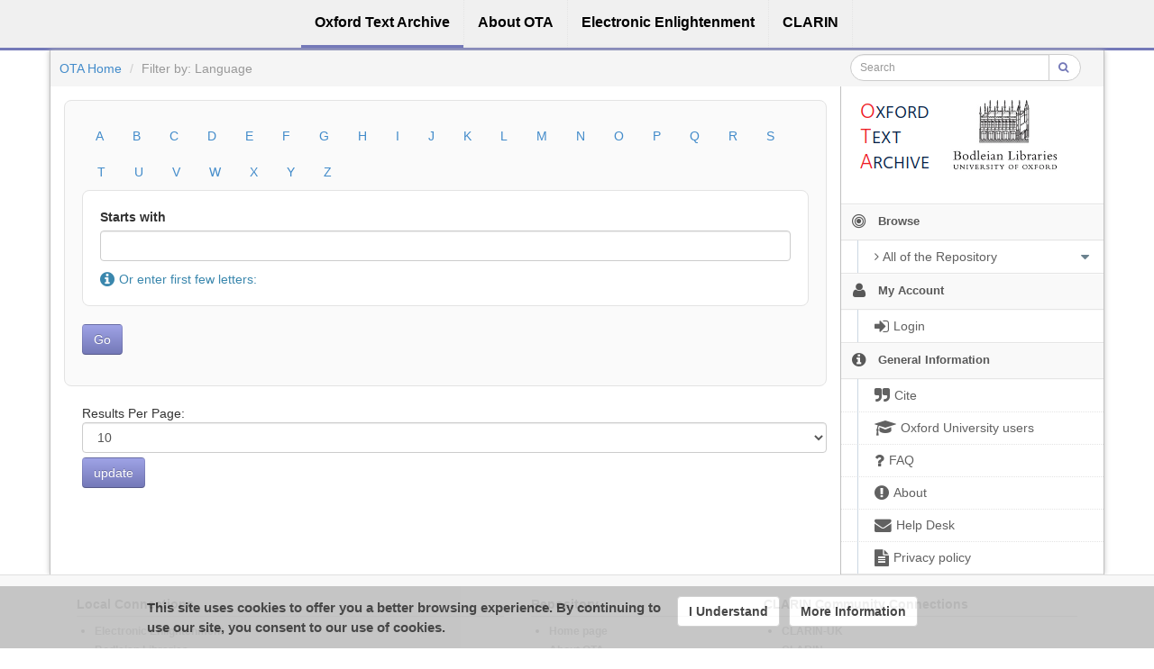

--- FILE ---
content_type: text/html;charset=utf-8
request_url: https://ota.bodleian.ox.ac.uk/repository/xmlui/search-filter?field=language&filtertype_0=date_range&filter_relational_operator_0=equals&filter_0=2000-present&starts_with=i
body_size: 5404
content:
<?xml version="1.0" encoding="UTF-8"?>
<!DOCTYPE html><!DOCTYPE html PUBLIC "-//W3C//DTD XHTML 1.0 Strict//EN" "http://www.w3.org/TR/xhtml1/DTD/xhtml1-strict.dtd">
<html xmlns="http://www.w3.org/1999/xhtml">
<head>
<meta content="text/html; charset=UTF-8" http-equiv="Content-Type" />
<meta content="IE=edge,chrome=1" http-equiv="X-UA-Compatible" />
<meta content="width=device-width, initial-scale=1.0" name="viewport" />
<link rel="shortcut icon" href="/repository/xmlui/themes/OTA/images/favicon.ico" />
<meta name="Generator" content="DSpace 5.11-SNAPSHOT" />
<link media="screen" href="/repository/xmlui/themes/OTA/lib/css/lindat.css" rel="stylesheet" />
<link media="screen" href="/repository/xmlui/themes/OTA/lib/bootstrap/css/bootstrap.min.css" rel="stylesheet" />
<link media="screen" href="/repository/xmlui/themes/OTA/lib/bootstrap/css/font-awesome.min.css" rel="stylesheet" />
<link media="screen" href="/repository/xmlui/themes/OTA/lib/bootstrap/css/ufal-theme.css" rel="stylesheet" />
<link media="screen" href="/repository/xmlui/themes/OTA/lib/bootstrap/css/repository.css" rel="stylesheet" />
<link media="print" href="/repository/xmlui/themes/OTA/lib/css/print.css" rel="stylesheet" />
<link type="application/opensearchdescription+xml" rel="search" href="https://ota.bodleian.ox.ac.uk:443/repository/xmlui/open-search/description.xml" title="OTA" />
<script type="text/javascript">
                
                // Clear default text of emty text areas on focus
                function tFocus(element) {
                    if (element.value == ' '){
                        element.value='';
                    }
                }
                
                // Clear default text of emty text areas on submit
                function tSubmit(form) {
                    var defaultedElements = document.getElementsByTagName("textarea");
                    for (var i=0; i != defaultedElements.length; i++){
                        if (defaultedElements[i].value == ' '){
                            defaultedElements[i].value='';
                        }
                    }
                }
                
                // Disable pressing 'enter' key to submit a form (otherwise pressing 'enter' causes a submission to start over)
                function disableEnterKey(e) {
                    var key;
                    if(window.event)
                        key = window.event.keyCode; //Internet Explorer
                    else
                        key = e.which; //Firefox and Netscape
        
                    if(key == 13) //if "Enter" pressed, then disable!
                        return false;
                    else
                        return true;
                }
        
                function FnArray() {
                    this.funcs = new Array;
                }
        
                FnArray.prototype.add = function(f) {
                    if( typeof f!= "function" ) {
                        f = new Function(f);
                    }
                    this.funcs[this.funcs.length] = f;
                };
        
                FnArray.prototype.execute = function() {
                    for( var i=0; i<this.funcs.length; i++ ){
                        this.funcs[i]();
                    }
                };
        
                var runAfterJSImports = new FnArray();
            </script>
<title>Filter by: Language</title>
<link rel="stylesheet" type="text/css" href="https://ota.bodleian.ox.ac.uk/aai/discojuice/discojuice.css" />
</head><!--[if lt IE 7 ]> <body class="ie6"> <![endif]-->
                <!--[if IE 7 ]>    <body id="lindat-repository" class="ie7"> <![endif]-->
                <!--[if IE 8 ]>    <body id="lindat-repository" class="ie8"> <![endif]-->
                <!--[if IE 9 ]>    <body id="lindat-repository" class="ie9"> <![endif]-->
                <!--[if (gt IE 9)|!(IE)]><!--><body id="lindat-repository"><!--<![endif]-->
<nav class="lindat-header lindat-common" role="navigation" data-version="1.4.2" data-build="20beb3e08729775193fd98f1e7e758639b92d830">
  <button type="button" class="lindat-menu-btn" onclick="document.querySelector('.lindat-menu').classList.toggle('lindat-open')">
    <span class="lindat-menu-icon">
      <span class="lindat-icon-bar"> </span>
      <span class="lindat-icon-bar"> </span>
      <span class="lindat-icon-bar"> </span>
    </span>
  </button>
  <ul class="lindat-menu">
    <li class="lindat-repository-item">
      <a href="/repository/xmlui/">
<span>Oxford Text Archive</span>
</a>
    </li>
    <li class="lindat-about-item">
      <a href="/repository/xmlui/page/about">
<span>About OTA</span>
</a>
    </li>
    <li class="lindat-pmltq-item">
      <a href="https://www.e-enlightenment.com/">
<span>Electronic Enlightenment</span>
</a>
    </li>
    <li class="lindat-clarin-menu">
      <a href="http://www.clarin.eu/">
<span>CLARIN</span>
</a>
    </li>
  </ul>
</nav>
<nav class="navbar-fixed-top">
<div class="container-fluid">
<ul class="nav navbar-nav navbar-right">
<li />
</ul>
<ul class="nav navbar-nav navbar-left">
<li />
</ul>
</div>
</nav>
<div class="container-fluid">
<div class="container">
<div class="row">
<ul style="padding: 10px;" class="breadcrumb no-radius no-margin">
<li class="">
<a href="/repository/xmlui/">OTA Home</a>
</li>
<li class="active">Filter by: Language</li>
<div class="col-xs-12 visible-xs"> </div>
<form method="post" style="top: -6px;" class="pull-right col-sm-3" action="/repository/xmlui/discover">
<div class="input-group input-group-sm">
<input placeholder="Search" class="form-control small-search-input" type="text" name="query" />
<span class="input-group-btn">
<button type="submit" name="submit" class="btn small-search-btn btn-default">
<i style="color: #7479B8;" class="fa fa-search"> </i>
</button>
</span>
</div>
</form>
</ul>
</div>
<div style="margin-top: 5px;" class="visible-xs text-center">
<button style="border-radius: 30px; width: 100%;" class="btn btn-default btn-sm" type="button" id="showhidemenu">
<i class="fa fa-align-justify"> </i> Show/Hide Menu
			</button>
</div>
<div class="row contents">
<div class="sidebar col-sm-3 col-xs-12 hidden-xs" id="options-menu">
<ul class="nav nav-list">
<li class="always-open hidden-xs">
<div class="clearfix" style="background-color: #FFFFFF;">
<div style="height: 130px; position: relative;" class="col-sm-5">
<a href="/">
<img src="/images/OTA-logo_112.png" style="position: absolute; top: 0px; bottom: 0px; left: 0px; right: 0px; padding: 0;" class="img-responsive" alt="Oxford Text Archive" />
</a>
</div>
<div style="height: 130px; position: relative;" class="col-sm-5">
<a href="https://www.bodleian.ox.ac.uk/">
<img src="/images/bodleian-logo.jpg" style="position: absolute; top: 15px; bottom: 0px; left: 0px; right: 0px; padding: 0;" class="img-responsive" alt="Bodleian Libraries" />
</a>
</div>
</div>
</li>
<li class="always-open">
<a onclick="return false;" style="cursor: default;" href="#">
<i class="fa fa-bullseye  fa-lg"> </i>
<span class="menu-text">Browse</span>
<b xmlns:confman="org.dspace.core.ConfigurationManager" class="arrow fa fa-caret-down"> </b>
</a>
<ul class="submenu">
<li class="">
<a class="dropdown-toggle" href="#">
<i class="fa fa-caret-right"> </i>
<span class="menu-text">
<i class="fa fa-angle-right"> </i>All of the Repository</span>
<b xmlns:confman="org.dspace.core.ConfigurationManager" class="arrow fa fa-caret-down"> </b>
</a>
<ul class="submenu">
<li>
<a href="/repository/xmlui/browse?type=title" class="">
<i class="fa fa-angle-right"> </i>
<span class="menu-text">Titles</span>
</a>
</li>
<li>
<a href="/repository/xmlui/browse?type=author" class="">
<i class="fa fa-angle-right"> </i>
<span class="menu-text">Authors</span>
</a>
</li>
<li>
<a href="/repository/xmlui/browse?type=subject" class="">
<i class="fa fa-angle-right"> </i>
<span class="menu-text">Subjects</span>
</a>
</li>
<li>
<a href="/repository/xmlui/browse?type=created" class="">
<i class="fa fa-angle-right"> </i>
<span class="menu-text">Dates of publication</span>
</a>
</li>
<li>
<a href="/repository/xmlui/browse?type=date_range" class="">
<i class="fa fa-angle-right"> </i>
<span class="menu-text">Date ranges</span>
</a>
</li>
<li>
<a href="/repository/xmlui/browse?type=language" class="">
<i class="fa fa-angle-right"> </i>
<span class="menu-text">Languages</span>
</a>
</li>
<li>
<a href="/repository/xmlui/browse?type=type" class="">
<i class="fa fa-angle-right"> </i>
<span class="menu-text">Resource Types</span>
</a>
</li>
<li>
<a href="/repository/xmlui/browse?type=ota_collection" class="">
<i class="fa fa-angle-right"> </i>
<span class="menu-text">Collections</span>
</a>
</li>
<li>
<a href="/repository/xmlui/browse?type=rights" class="">
<i class="fa fa-angle-right"> </i>
<span class="menu-text">Rights Labels</span>
</a>
</li>
</ul>
</li>
</ul>
</li>
<li class="always-open">
<a onclick="return false;" style="cursor: default;" href="#">
<i class="fa fa-user fa-lg"> </i>
<span class="menu-text">My Account</span>
<b xmlns:confman="org.dspace.core.ConfigurationManager" class="arrow fa fa-caret-down"> </b>
</a>
<ul class="submenu">
<li>
<a href="/repository/xmlui/login" class="signon">
<i class="fa fa-caret-right"> </i>
<span class="menu-text">
<i class="fa fa-sign-in fa-lg"> </i>Login</span>
</a>
</li>
</ul>
</li>
<li class="always-open">
<a onclick="return false;" style="cursor: default;" href="#">
<i class="fa fa-info-circle fa-lg"> </i>
<span class="menu-text">General Information</span>
<b xmlns:confman="org.dspace.core.ConfigurationManager" class="arrow fa fa-caret-down"> </b>
</a>
<ul class="submenu">
<li>
<a href="/repository/xmlui/page/cite" class="">
<i class="fa fa-caret-right"> </i>
<span class="menu-text">
<i class="fa fa-quote-right fa-lg"> </i>Cite</span>
</a>
</li>
<li>
<a href="/repository/xmlui/page/oxford" class="">
<i class="fa fa-caret-right"> </i>
<span class="menu-text">
<i class="fa fa-mortar-board fa-lg"> </i>Oxford University users</span>
</a>
</li>
<li>
<a href="/repository/xmlui/page/faq" class="">
<i class="fa fa-caret-right"> </i>
<span class="menu-text">
<i class="fa fa-question fa-lg"> </i>FAQ</span>
</a>
</li>
<li>
<a href="/repository/xmlui/page/about" class="">
<i class="fa fa-caret-right"> </i>
<span class="menu-text">
<i class="fa fa-exclamation-circle fa-lg"> </i>About</span>
</a>
</li>
<li>
<a href="mailto:ota@bodleian.ox.ac.uk" class="helpdesk">
<i class="fa fa-caret-right"> </i>
<span class="menu-text">
<i class="fa fa-envelope fa-lg"> </i>Help Desk</span>
</a>
</li>
<li>
<a href="/repository/xmlui/page/privacy" class="">
<i class="fa fa-caret-right"> </i>
<span class="menu-text">
<i class="fa fa-file-text fa-lg"> </i>Privacy policy</span>
</a>
</li>
</ul>
</li>
</ul>
</div>
<div class="sidebar col-sm-3 placeholder col-xs-12 hidden-xs"> </div>
<div class="col-sm-9" id="main-contents">
<div id="aspect_discovery_SearchFacetFilter_div_browse-by-language" class=" primary">
<form id="aspect_discovery_SearchFacetFilter_div_filter-navigation" class=" secondary navigation" action="/repository/xmlui/search-filter" method="post" onsubmit="javascript:tSubmit(this);">
<p id="aspect_discovery_SearchFacetFilter_p_hidden-fields" class=" hidden">
<input id="aspect_discovery_SearchFacetFilter_field_field" class="form-control " name="field" type="hidden" value="language" />
<input id="aspect_discovery_SearchFacetFilter_field_filtertype_0" class="form-control " name="filtertype_0" type="hidden" value="date_range" />
<input id="aspect_discovery_SearchFacetFilter_field_filter_relational_operator_0" class="form-control " name="filter_relational_operator_0" type="hidden" value="equals" />
<input id="aspect_discovery_SearchFacetFilter_field_filter_0" class="form-control " name="filter_0" type="hidden" value="2000-present" />
</p>
<div id="aspect_discovery_SearchFacetFilter_list_jump-date" class="well well-light">
<ol class="unstyled">
<ul id="aspect_discovery_SearchFacetFilter_list_jump-list" class="nav nav-pills alphabet">
<li class="ds-simple-list-item">
<a href="search-filter?field=language&amp;filtertype_0=date_range&amp;filter_relational_operator_0=equals&amp;filter_0=2000-present&amp;starts_with=a">A</a>
</li>
<li class="ds-simple-list-item">
<a href="search-filter?field=language&amp;filtertype_0=date_range&amp;filter_relational_operator_0=equals&amp;filter_0=2000-present&amp;starts_with=b">B</a>
</li>
<li class="ds-simple-list-item">
<a href="search-filter?field=language&amp;filtertype_0=date_range&amp;filter_relational_operator_0=equals&amp;filter_0=2000-present&amp;starts_with=c">C</a>
</li>
<li class="ds-simple-list-item">
<a href="search-filter?field=language&amp;filtertype_0=date_range&amp;filter_relational_operator_0=equals&amp;filter_0=2000-present&amp;starts_with=d">D</a>
</li>
<li class="ds-simple-list-item">
<a href="search-filter?field=language&amp;filtertype_0=date_range&amp;filter_relational_operator_0=equals&amp;filter_0=2000-present&amp;starts_with=e">E</a>
</li>
<li class="ds-simple-list-item">
<a href="search-filter?field=language&amp;filtertype_0=date_range&amp;filter_relational_operator_0=equals&amp;filter_0=2000-present&amp;starts_with=f">F</a>
</li>
<li class="ds-simple-list-item">
<a href="search-filter?field=language&amp;filtertype_0=date_range&amp;filter_relational_operator_0=equals&amp;filter_0=2000-present&amp;starts_with=g">G</a>
</li>
<li class="ds-simple-list-item">
<a href="search-filter?field=language&amp;filtertype_0=date_range&amp;filter_relational_operator_0=equals&amp;filter_0=2000-present&amp;starts_with=h">H</a>
</li>
<li class="ds-simple-list-item">
<a href="search-filter?field=language&amp;filtertype_0=date_range&amp;filter_relational_operator_0=equals&amp;filter_0=2000-present&amp;starts_with=i">I</a>
</li>
<li class="ds-simple-list-item">
<a href="search-filter?field=language&amp;filtertype_0=date_range&amp;filter_relational_operator_0=equals&amp;filter_0=2000-present&amp;starts_with=j">J</a>
</li>
<li class="ds-simple-list-item">
<a href="search-filter?field=language&amp;filtertype_0=date_range&amp;filter_relational_operator_0=equals&amp;filter_0=2000-present&amp;starts_with=k">K</a>
</li>
<li class="ds-simple-list-item">
<a href="search-filter?field=language&amp;filtertype_0=date_range&amp;filter_relational_operator_0=equals&amp;filter_0=2000-present&amp;starts_with=l">L</a>
</li>
<li class="ds-simple-list-item">
<a href="search-filter?field=language&amp;filtertype_0=date_range&amp;filter_relational_operator_0=equals&amp;filter_0=2000-present&amp;starts_with=m">M</a>
</li>
<li class="ds-simple-list-item">
<a href="search-filter?field=language&amp;filtertype_0=date_range&amp;filter_relational_operator_0=equals&amp;filter_0=2000-present&amp;starts_with=n">N</a>
</li>
<li class="ds-simple-list-item">
<a href="search-filter?field=language&amp;filtertype_0=date_range&amp;filter_relational_operator_0=equals&amp;filter_0=2000-present&amp;starts_with=o">O</a>
</li>
<li class="ds-simple-list-item">
<a href="search-filter?field=language&amp;filtertype_0=date_range&amp;filter_relational_operator_0=equals&amp;filter_0=2000-present&amp;starts_with=p">P</a>
</li>
<li class="ds-simple-list-item">
<a href="search-filter?field=language&amp;filtertype_0=date_range&amp;filter_relational_operator_0=equals&amp;filter_0=2000-present&amp;starts_with=q">Q</a>
</li>
<li class="ds-simple-list-item">
<a href="search-filter?field=language&amp;filtertype_0=date_range&amp;filter_relational_operator_0=equals&amp;filter_0=2000-present&amp;starts_with=r">R</a>
</li>
<li class="ds-simple-list-item">
<a href="search-filter?field=language&amp;filtertype_0=date_range&amp;filter_relational_operator_0=equals&amp;filter_0=2000-present&amp;starts_with=s">S</a>
</li>
<li class="ds-simple-list-item">
<a href="search-filter?field=language&amp;filtertype_0=date_range&amp;filter_relational_operator_0=equals&amp;filter_0=2000-present&amp;starts_with=t">T</a>
</li>
<li class="ds-simple-list-item">
<a href="search-filter?field=language&amp;filtertype_0=date_range&amp;filter_relational_operator_0=equals&amp;filter_0=2000-present&amp;starts_with=u">U</a>
</li>
<li class="ds-simple-list-item">
<a href="search-filter?field=language&amp;filtertype_0=date_range&amp;filter_relational_operator_0=equals&amp;filter_0=2000-present&amp;starts_with=v">V</a>
</li>
<li class="ds-simple-list-item">
<a href="search-filter?field=language&amp;filtertype_0=date_range&amp;filter_relational_operator_0=equals&amp;filter_0=2000-present&amp;starts_with=w">W</a>
</li>
<li class="ds-simple-list-item">
<a href="search-filter?field=language&amp;filtertype_0=date_range&amp;filter_relational_operator_0=equals&amp;filter_0=2000-present&amp;starts_with=x">X</a>
</li>
<li class="ds-simple-list-item">
<a href="search-filter?field=language&amp;filtertype_0=date_range&amp;filter_relational_operator_0=equals&amp;filter_0=2000-present&amp;starts_with=y">Y</a>
</li>
<li class="ds-simple-list-item">
<a href="search-filter?field=language&amp;filtertype_0=date_range&amp;filter_relational_operator_0=equals&amp;filter_0=2000-present&amp;starts_with=z">Z</a>
</li>
</ul>
<li class="form-group well well-white">
<label class="control-label" for="aspect_discovery_SearchFacetFilter_field_starts_with">Starts with</label>
<div>
<input id="aspect_discovery_SearchFacetFilter_field_starts_with" class="form-control " name="starts_with" type="text" value="" title="Or enter first few letters:" />
<div style="margin-bottom: 0px; margin-top: 5px;" class="text-info">
<i class="fa fa-info-circle fa-lg"> </i>Or enter first few letters:</div>
</div>
</li>
<li class="form-group">
<div>
<input id="aspect_discovery_SearchFacetFilter_field_submit" class="btn btn-repository" name="submit" type="submit" value="Go" />
</div>
</li>
</ol>
</div>
</form>
<form id="aspect_discovery_SearchFacetFilter_div_browse-controls" class=" browse controls" action="search-filter?field=language" method="post" onsubmit="javascript:tSubmit(this);">
<p id="aspect_discovery_SearchFacetFilter_p_hidden-fields" class=" hidden">
<input id="aspect_discovery_SearchFacetFilter_field_field" class="form-control " name="field" type="hidden" value="language" />
<input id="aspect_discovery_SearchFacetFilter_field_order" class="form-control " name="order" type="hidden" value="" />
</p>
<p class="">Results Per Page:<select id="aspect_discovery_SearchFacetFilter_field_rpp" class="form-control" name="rpp">
<option value="5">5</option>
<option value="10" selected="selected">10</option>
<option value="20">20</option>
<option value="40">40</option>
<option value="60">60</option>
<option value="80">80</option>
<option value="100">100</option>
</select>
<input id="aspect_discovery_SearchFacetFilter_field_update" class="btn btn-repository" name="update" type="submit" value="update" />
</p>
</form>
</div>
</div>
</div>
</div>
</div>
<a id="repository_path" class="hidden" href="/repository/xmlui"> </a>
<!-- FOOTER -->
<div class="lindat-common lindat-footer">
  <div class="lindat-footer-main">
    <div class="lindat-footer-content lindat-container">
      <div class="lindat-footer-text">
        <div class="lindat-footer-text1">
           <h1>Local Connections</h1>
  <ul>
<li>
<a href="http://www.e-enlightenment.com/">Electronic Enlightenment</a>
</li>
    <li>
<a href="https://www.bodleian.ox.ac.uk/">Bodleian Libraries</a>
</li>
    <li>
<a href="http://www.ox.ac.uk/">University of Oxford</a>
</li>
    </ul>
    <p>The Oxford Text Archive is part of the Bodleian Libraries</p>
    <p>
<a href="/repository/xmlui/htmlmap">Sitemap</a>
</p>
        </div>
        <div class="lindat-footer-text2">
          <h1>Repository</h1>
  <ul>
<li>
<a href="/repository/xmlui">Home page</a>
</li>
    <li>
<a href="/repository/xmlui/page/about">About OTA</a>
</li>
    <li>
<a href="/repository/xmlui/page/faq">FAQ</a>
</li>
    <li>
<a href="mailto:ota@bodleian.ox.ac.uk">Contact (email)</a>
</li>
    <li>
<a href="/repository/xmlui/page/privacy">Privacy policy</a>
</li>
    </ul>
        </div>


        <div class="lindat-footer-text3">
          <h1>CLARIN Community Connections</h1>
  <ul>
    <li>
<a href="https://www.clarin.ac.uk/">CLARIN-UK</a>
</li>
    <li>
<a href="https://www.clarin.eu/">CLARIN</a>
</li>
    <li>
<a href="https://lindat.mff.cuni.cz/en">LINDAT/CLARIN</a>
</li>
  </ul>
    <p>Powered by CLARIN DSpace</p>
        </div>
      </div>
</div>
<div class="lindat-footer-content lindat-container" style="background:white">
<img src="/images/OTA-logo_230.png" alt="University of Oxford" width="230" />
<img src="/images/bodleian-logo_230.jpg" alt="University of Oxford" width="230" />
<img src="/images/oxford-logo.png" alt="University of Oxford" width="230" />
<img src="/images/clarin-logo.png" alt="Clarin" width="230" />
</div>
 </div>
  <div class="lindat-copyright">
    <p>
      <strong>Oxford Text Archive</strong>
    </p>
    <p>Copyright (c) 2019 University of Oxford. All rights reserved.</p>
  </div>

<!-- Matomo -->
<script type="text/javascript">
  var _paq = window._paq || [];
  /* tracker methods like "setCustomDimension" should be called before "trackPageView" */
  _paq.push(['trackPageView']);
  _paq.push(['enableLinkTracking']);
  (function() {
    var u="//ota.bodleian.ox.ac.uk/matomo/";
    _paq.push(['setTrackerUrl', u+'matomo.php']);
    _paq.push(['setSiteId', '1']);
    var d=document, g=d.createElement('script'), s=d.getElementsByTagName('script')[0];
    g.type='text/javascript'; g.async=true; g.defer=true; g.src=u+'matomo.js'; s.parentNode.insertBefore(g,s);
  })();
</script>
<!-- End Matomo Code -->


</div>
<!-- FOOTER END -->
<script src="https://ajax.googleapis.com/ajax/libs/jquery/1.7/jquery.min.js" type="text/javascript"> </script>
<script src="/repository/xmlui/themes/OTA/lib/js/jquery-ui.js" type="text/javascript"> </script>
<script src="/repository/xmlui/themes/OTA/lib/js/jquery.i18n.js" type="text/javascript"> </script>
<script src="https://ota.bodleian.ox.ac.uk/aai/discojuice/discojuice-2.1.en.min.js" type="text/javascript"> </script>
<script src="https://ota.bodleian.ox.ac.uk/aai/aai.js" type="text/javascript"> </script>
<script type="text/javascript">!window.jQuery && document.write('<script type="text/javascript" src="/repository/xmlui/static/js/jquery-1.7.min.js"> <\/script>')</script>
<script type="text/javascript" src="/repository/xmlui/themes/OTA/lib/js/aai_config.js"> </script><!--[if lt IE 7 ]>
<script type="text/javascript" src="/repository/xmlui/themes/OTA/lib/js/DD_belatedPNG_0.0.8a.js?v=1"> </script>
<script type="text/javascript">DD_belatedPNG.fix('#ds-header-logo');DD_belatedPNG.fix('#ds-footer-logo');$.each($('img[src$=png]'), function() {DD_belatedPNG.fixPng(this);});</script><![endif]-->
<script type="text/javascript" src="/repository/xmlui/themes/OTA/lib/bootstrap/js/bootstrap.min.js"> </script>
<script type="text/javascript" src="/repository/xmlui/themes/OTA/lib/bootstrap/js/bootstrap3-typeahead.js"> </script>
<script type="text/javascript" src="/repository/xmlui/themes/OTA/lib/bootstrap/js/ufal.min.js"> </script>
<script type="text/javascript" src="/repository/xmlui/themes/OTA/lib/js/lindat-refbox.js"> </script>
<script type="text/javascript">
            runAfterJSImports.execute();
        </script>
<script type="text/javascript">
                   var _gaq = _gaq || [];
                   _gaq.push(['_setAccount', 'UA-97901701-2']);
                   _gaq.push(['_trackPageview']);

                   (function() {
                       var ga = document.createElement('script'); ga.type = 'text/javascript'; ga.async = true;
                       ga.src = ('https:' == document.location.protocol ? 'https://ssl' : 'http://www') + '.google-analytics.com/ga.js';
                       var s = document.getElementsByTagName('script')[0]; s.parentNode.insertBefore(ga, s);
                   })();
           </script></body></html>
